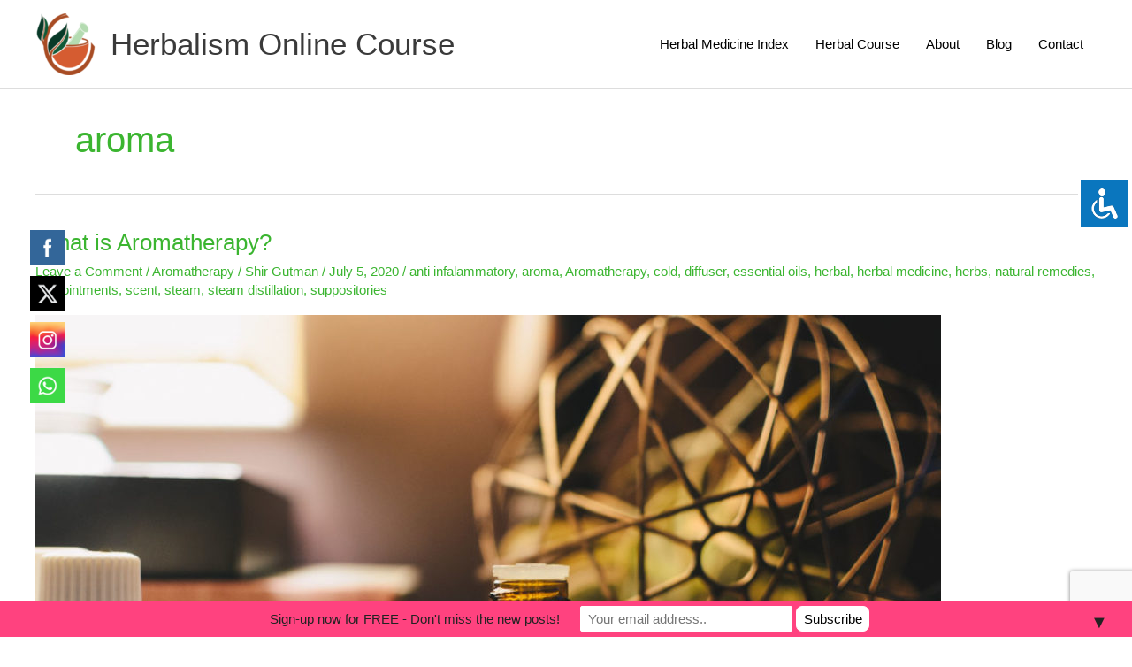

--- FILE ---
content_type: text/html; charset=utf-8
request_url: https://www.google.com/recaptcha/api2/anchor?ar=1&k=6Lf7Hq8ZAAAAAETSLjBdyI0fYFHVACGULP-lLURM&co=aHR0cHM6Ly9oZXJiYWxpc21jb3Vyc2UuY29tOjQ0Mw..&hl=en&v=N67nZn4AqZkNcbeMu4prBgzg&size=invisible&anchor-ms=20000&execute-ms=30000&cb=i26k6ju9rlf6
body_size: 48735
content:
<!DOCTYPE HTML><html dir="ltr" lang="en"><head><meta http-equiv="Content-Type" content="text/html; charset=UTF-8">
<meta http-equiv="X-UA-Compatible" content="IE=edge">
<title>reCAPTCHA</title>
<style type="text/css">
/* cyrillic-ext */
@font-face {
  font-family: 'Roboto';
  font-style: normal;
  font-weight: 400;
  font-stretch: 100%;
  src: url(//fonts.gstatic.com/s/roboto/v48/KFO7CnqEu92Fr1ME7kSn66aGLdTylUAMa3GUBHMdazTgWw.woff2) format('woff2');
  unicode-range: U+0460-052F, U+1C80-1C8A, U+20B4, U+2DE0-2DFF, U+A640-A69F, U+FE2E-FE2F;
}
/* cyrillic */
@font-face {
  font-family: 'Roboto';
  font-style: normal;
  font-weight: 400;
  font-stretch: 100%;
  src: url(//fonts.gstatic.com/s/roboto/v48/KFO7CnqEu92Fr1ME7kSn66aGLdTylUAMa3iUBHMdazTgWw.woff2) format('woff2');
  unicode-range: U+0301, U+0400-045F, U+0490-0491, U+04B0-04B1, U+2116;
}
/* greek-ext */
@font-face {
  font-family: 'Roboto';
  font-style: normal;
  font-weight: 400;
  font-stretch: 100%;
  src: url(//fonts.gstatic.com/s/roboto/v48/KFO7CnqEu92Fr1ME7kSn66aGLdTylUAMa3CUBHMdazTgWw.woff2) format('woff2');
  unicode-range: U+1F00-1FFF;
}
/* greek */
@font-face {
  font-family: 'Roboto';
  font-style: normal;
  font-weight: 400;
  font-stretch: 100%;
  src: url(//fonts.gstatic.com/s/roboto/v48/KFO7CnqEu92Fr1ME7kSn66aGLdTylUAMa3-UBHMdazTgWw.woff2) format('woff2');
  unicode-range: U+0370-0377, U+037A-037F, U+0384-038A, U+038C, U+038E-03A1, U+03A3-03FF;
}
/* math */
@font-face {
  font-family: 'Roboto';
  font-style: normal;
  font-weight: 400;
  font-stretch: 100%;
  src: url(//fonts.gstatic.com/s/roboto/v48/KFO7CnqEu92Fr1ME7kSn66aGLdTylUAMawCUBHMdazTgWw.woff2) format('woff2');
  unicode-range: U+0302-0303, U+0305, U+0307-0308, U+0310, U+0312, U+0315, U+031A, U+0326-0327, U+032C, U+032F-0330, U+0332-0333, U+0338, U+033A, U+0346, U+034D, U+0391-03A1, U+03A3-03A9, U+03B1-03C9, U+03D1, U+03D5-03D6, U+03F0-03F1, U+03F4-03F5, U+2016-2017, U+2034-2038, U+203C, U+2040, U+2043, U+2047, U+2050, U+2057, U+205F, U+2070-2071, U+2074-208E, U+2090-209C, U+20D0-20DC, U+20E1, U+20E5-20EF, U+2100-2112, U+2114-2115, U+2117-2121, U+2123-214F, U+2190, U+2192, U+2194-21AE, U+21B0-21E5, U+21F1-21F2, U+21F4-2211, U+2213-2214, U+2216-22FF, U+2308-230B, U+2310, U+2319, U+231C-2321, U+2336-237A, U+237C, U+2395, U+239B-23B7, U+23D0, U+23DC-23E1, U+2474-2475, U+25AF, U+25B3, U+25B7, U+25BD, U+25C1, U+25CA, U+25CC, U+25FB, U+266D-266F, U+27C0-27FF, U+2900-2AFF, U+2B0E-2B11, U+2B30-2B4C, U+2BFE, U+3030, U+FF5B, U+FF5D, U+1D400-1D7FF, U+1EE00-1EEFF;
}
/* symbols */
@font-face {
  font-family: 'Roboto';
  font-style: normal;
  font-weight: 400;
  font-stretch: 100%;
  src: url(//fonts.gstatic.com/s/roboto/v48/KFO7CnqEu92Fr1ME7kSn66aGLdTylUAMaxKUBHMdazTgWw.woff2) format('woff2');
  unicode-range: U+0001-000C, U+000E-001F, U+007F-009F, U+20DD-20E0, U+20E2-20E4, U+2150-218F, U+2190, U+2192, U+2194-2199, U+21AF, U+21E6-21F0, U+21F3, U+2218-2219, U+2299, U+22C4-22C6, U+2300-243F, U+2440-244A, U+2460-24FF, U+25A0-27BF, U+2800-28FF, U+2921-2922, U+2981, U+29BF, U+29EB, U+2B00-2BFF, U+4DC0-4DFF, U+FFF9-FFFB, U+10140-1018E, U+10190-1019C, U+101A0, U+101D0-101FD, U+102E0-102FB, U+10E60-10E7E, U+1D2C0-1D2D3, U+1D2E0-1D37F, U+1F000-1F0FF, U+1F100-1F1AD, U+1F1E6-1F1FF, U+1F30D-1F30F, U+1F315, U+1F31C, U+1F31E, U+1F320-1F32C, U+1F336, U+1F378, U+1F37D, U+1F382, U+1F393-1F39F, U+1F3A7-1F3A8, U+1F3AC-1F3AF, U+1F3C2, U+1F3C4-1F3C6, U+1F3CA-1F3CE, U+1F3D4-1F3E0, U+1F3ED, U+1F3F1-1F3F3, U+1F3F5-1F3F7, U+1F408, U+1F415, U+1F41F, U+1F426, U+1F43F, U+1F441-1F442, U+1F444, U+1F446-1F449, U+1F44C-1F44E, U+1F453, U+1F46A, U+1F47D, U+1F4A3, U+1F4B0, U+1F4B3, U+1F4B9, U+1F4BB, U+1F4BF, U+1F4C8-1F4CB, U+1F4D6, U+1F4DA, U+1F4DF, U+1F4E3-1F4E6, U+1F4EA-1F4ED, U+1F4F7, U+1F4F9-1F4FB, U+1F4FD-1F4FE, U+1F503, U+1F507-1F50B, U+1F50D, U+1F512-1F513, U+1F53E-1F54A, U+1F54F-1F5FA, U+1F610, U+1F650-1F67F, U+1F687, U+1F68D, U+1F691, U+1F694, U+1F698, U+1F6AD, U+1F6B2, U+1F6B9-1F6BA, U+1F6BC, U+1F6C6-1F6CF, U+1F6D3-1F6D7, U+1F6E0-1F6EA, U+1F6F0-1F6F3, U+1F6F7-1F6FC, U+1F700-1F7FF, U+1F800-1F80B, U+1F810-1F847, U+1F850-1F859, U+1F860-1F887, U+1F890-1F8AD, U+1F8B0-1F8BB, U+1F8C0-1F8C1, U+1F900-1F90B, U+1F93B, U+1F946, U+1F984, U+1F996, U+1F9E9, U+1FA00-1FA6F, U+1FA70-1FA7C, U+1FA80-1FA89, U+1FA8F-1FAC6, U+1FACE-1FADC, U+1FADF-1FAE9, U+1FAF0-1FAF8, U+1FB00-1FBFF;
}
/* vietnamese */
@font-face {
  font-family: 'Roboto';
  font-style: normal;
  font-weight: 400;
  font-stretch: 100%;
  src: url(//fonts.gstatic.com/s/roboto/v48/KFO7CnqEu92Fr1ME7kSn66aGLdTylUAMa3OUBHMdazTgWw.woff2) format('woff2');
  unicode-range: U+0102-0103, U+0110-0111, U+0128-0129, U+0168-0169, U+01A0-01A1, U+01AF-01B0, U+0300-0301, U+0303-0304, U+0308-0309, U+0323, U+0329, U+1EA0-1EF9, U+20AB;
}
/* latin-ext */
@font-face {
  font-family: 'Roboto';
  font-style: normal;
  font-weight: 400;
  font-stretch: 100%;
  src: url(//fonts.gstatic.com/s/roboto/v48/KFO7CnqEu92Fr1ME7kSn66aGLdTylUAMa3KUBHMdazTgWw.woff2) format('woff2');
  unicode-range: U+0100-02BA, U+02BD-02C5, U+02C7-02CC, U+02CE-02D7, U+02DD-02FF, U+0304, U+0308, U+0329, U+1D00-1DBF, U+1E00-1E9F, U+1EF2-1EFF, U+2020, U+20A0-20AB, U+20AD-20C0, U+2113, U+2C60-2C7F, U+A720-A7FF;
}
/* latin */
@font-face {
  font-family: 'Roboto';
  font-style: normal;
  font-weight: 400;
  font-stretch: 100%;
  src: url(//fonts.gstatic.com/s/roboto/v48/KFO7CnqEu92Fr1ME7kSn66aGLdTylUAMa3yUBHMdazQ.woff2) format('woff2');
  unicode-range: U+0000-00FF, U+0131, U+0152-0153, U+02BB-02BC, U+02C6, U+02DA, U+02DC, U+0304, U+0308, U+0329, U+2000-206F, U+20AC, U+2122, U+2191, U+2193, U+2212, U+2215, U+FEFF, U+FFFD;
}
/* cyrillic-ext */
@font-face {
  font-family: 'Roboto';
  font-style: normal;
  font-weight: 500;
  font-stretch: 100%;
  src: url(//fonts.gstatic.com/s/roboto/v48/KFO7CnqEu92Fr1ME7kSn66aGLdTylUAMa3GUBHMdazTgWw.woff2) format('woff2');
  unicode-range: U+0460-052F, U+1C80-1C8A, U+20B4, U+2DE0-2DFF, U+A640-A69F, U+FE2E-FE2F;
}
/* cyrillic */
@font-face {
  font-family: 'Roboto';
  font-style: normal;
  font-weight: 500;
  font-stretch: 100%;
  src: url(//fonts.gstatic.com/s/roboto/v48/KFO7CnqEu92Fr1ME7kSn66aGLdTylUAMa3iUBHMdazTgWw.woff2) format('woff2');
  unicode-range: U+0301, U+0400-045F, U+0490-0491, U+04B0-04B1, U+2116;
}
/* greek-ext */
@font-face {
  font-family: 'Roboto';
  font-style: normal;
  font-weight: 500;
  font-stretch: 100%;
  src: url(//fonts.gstatic.com/s/roboto/v48/KFO7CnqEu92Fr1ME7kSn66aGLdTylUAMa3CUBHMdazTgWw.woff2) format('woff2');
  unicode-range: U+1F00-1FFF;
}
/* greek */
@font-face {
  font-family: 'Roboto';
  font-style: normal;
  font-weight: 500;
  font-stretch: 100%;
  src: url(//fonts.gstatic.com/s/roboto/v48/KFO7CnqEu92Fr1ME7kSn66aGLdTylUAMa3-UBHMdazTgWw.woff2) format('woff2');
  unicode-range: U+0370-0377, U+037A-037F, U+0384-038A, U+038C, U+038E-03A1, U+03A3-03FF;
}
/* math */
@font-face {
  font-family: 'Roboto';
  font-style: normal;
  font-weight: 500;
  font-stretch: 100%;
  src: url(//fonts.gstatic.com/s/roboto/v48/KFO7CnqEu92Fr1ME7kSn66aGLdTylUAMawCUBHMdazTgWw.woff2) format('woff2');
  unicode-range: U+0302-0303, U+0305, U+0307-0308, U+0310, U+0312, U+0315, U+031A, U+0326-0327, U+032C, U+032F-0330, U+0332-0333, U+0338, U+033A, U+0346, U+034D, U+0391-03A1, U+03A3-03A9, U+03B1-03C9, U+03D1, U+03D5-03D6, U+03F0-03F1, U+03F4-03F5, U+2016-2017, U+2034-2038, U+203C, U+2040, U+2043, U+2047, U+2050, U+2057, U+205F, U+2070-2071, U+2074-208E, U+2090-209C, U+20D0-20DC, U+20E1, U+20E5-20EF, U+2100-2112, U+2114-2115, U+2117-2121, U+2123-214F, U+2190, U+2192, U+2194-21AE, U+21B0-21E5, U+21F1-21F2, U+21F4-2211, U+2213-2214, U+2216-22FF, U+2308-230B, U+2310, U+2319, U+231C-2321, U+2336-237A, U+237C, U+2395, U+239B-23B7, U+23D0, U+23DC-23E1, U+2474-2475, U+25AF, U+25B3, U+25B7, U+25BD, U+25C1, U+25CA, U+25CC, U+25FB, U+266D-266F, U+27C0-27FF, U+2900-2AFF, U+2B0E-2B11, U+2B30-2B4C, U+2BFE, U+3030, U+FF5B, U+FF5D, U+1D400-1D7FF, U+1EE00-1EEFF;
}
/* symbols */
@font-face {
  font-family: 'Roboto';
  font-style: normal;
  font-weight: 500;
  font-stretch: 100%;
  src: url(//fonts.gstatic.com/s/roboto/v48/KFO7CnqEu92Fr1ME7kSn66aGLdTylUAMaxKUBHMdazTgWw.woff2) format('woff2');
  unicode-range: U+0001-000C, U+000E-001F, U+007F-009F, U+20DD-20E0, U+20E2-20E4, U+2150-218F, U+2190, U+2192, U+2194-2199, U+21AF, U+21E6-21F0, U+21F3, U+2218-2219, U+2299, U+22C4-22C6, U+2300-243F, U+2440-244A, U+2460-24FF, U+25A0-27BF, U+2800-28FF, U+2921-2922, U+2981, U+29BF, U+29EB, U+2B00-2BFF, U+4DC0-4DFF, U+FFF9-FFFB, U+10140-1018E, U+10190-1019C, U+101A0, U+101D0-101FD, U+102E0-102FB, U+10E60-10E7E, U+1D2C0-1D2D3, U+1D2E0-1D37F, U+1F000-1F0FF, U+1F100-1F1AD, U+1F1E6-1F1FF, U+1F30D-1F30F, U+1F315, U+1F31C, U+1F31E, U+1F320-1F32C, U+1F336, U+1F378, U+1F37D, U+1F382, U+1F393-1F39F, U+1F3A7-1F3A8, U+1F3AC-1F3AF, U+1F3C2, U+1F3C4-1F3C6, U+1F3CA-1F3CE, U+1F3D4-1F3E0, U+1F3ED, U+1F3F1-1F3F3, U+1F3F5-1F3F7, U+1F408, U+1F415, U+1F41F, U+1F426, U+1F43F, U+1F441-1F442, U+1F444, U+1F446-1F449, U+1F44C-1F44E, U+1F453, U+1F46A, U+1F47D, U+1F4A3, U+1F4B0, U+1F4B3, U+1F4B9, U+1F4BB, U+1F4BF, U+1F4C8-1F4CB, U+1F4D6, U+1F4DA, U+1F4DF, U+1F4E3-1F4E6, U+1F4EA-1F4ED, U+1F4F7, U+1F4F9-1F4FB, U+1F4FD-1F4FE, U+1F503, U+1F507-1F50B, U+1F50D, U+1F512-1F513, U+1F53E-1F54A, U+1F54F-1F5FA, U+1F610, U+1F650-1F67F, U+1F687, U+1F68D, U+1F691, U+1F694, U+1F698, U+1F6AD, U+1F6B2, U+1F6B9-1F6BA, U+1F6BC, U+1F6C6-1F6CF, U+1F6D3-1F6D7, U+1F6E0-1F6EA, U+1F6F0-1F6F3, U+1F6F7-1F6FC, U+1F700-1F7FF, U+1F800-1F80B, U+1F810-1F847, U+1F850-1F859, U+1F860-1F887, U+1F890-1F8AD, U+1F8B0-1F8BB, U+1F8C0-1F8C1, U+1F900-1F90B, U+1F93B, U+1F946, U+1F984, U+1F996, U+1F9E9, U+1FA00-1FA6F, U+1FA70-1FA7C, U+1FA80-1FA89, U+1FA8F-1FAC6, U+1FACE-1FADC, U+1FADF-1FAE9, U+1FAF0-1FAF8, U+1FB00-1FBFF;
}
/* vietnamese */
@font-face {
  font-family: 'Roboto';
  font-style: normal;
  font-weight: 500;
  font-stretch: 100%;
  src: url(//fonts.gstatic.com/s/roboto/v48/KFO7CnqEu92Fr1ME7kSn66aGLdTylUAMa3OUBHMdazTgWw.woff2) format('woff2');
  unicode-range: U+0102-0103, U+0110-0111, U+0128-0129, U+0168-0169, U+01A0-01A1, U+01AF-01B0, U+0300-0301, U+0303-0304, U+0308-0309, U+0323, U+0329, U+1EA0-1EF9, U+20AB;
}
/* latin-ext */
@font-face {
  font-family: 'Roboto';
  font-style: normal;
  font-weight: 500;
  font-stretch: 100%;
  src: url(//fonts.gstatic.com/s/roboto/v48/KFO7CnqEu92Fr1ME7kSn66aGLdTylUAMa3KUBHMdazTgWw.woff2) format('woff2');
  unicode-range: U+0100-02BA, U+02BD-02C5, U+02C7-02CC, U+02CE-02D7, U+02DD-02FF, U+0304, U+0308, U+0329, U+1D00-1DBF, U+1E00-1E9F, U+1EF2-1EFF, U+2020, U+20A0-20AB, U+20AD-20C0, U+2113, U+2C60-2C7F, U+A720-A7FF;
}
/* latin */
@font-face {
  font-family: 'Roboto';
  font-style: normal;
  font-weight: 500;
  font-stretch: 100%;
  src: url(//fonts.gstatic.com/s/roboto/v48/KFO7CnqEu92Fr1ME7kSn66aGLdTylUAMa3yUBHMdazQ.woff2) format('woff2');
  unicode-range: U+0000-00FF, U+0131, U+0152-0153, U+02BB-02BC, U+02C6, U+02DA, U+02DC, U+0304, U+0308, U+0329, U+2000-206F, U+20AC, U+2122, U+2191, U+2193, U+2212, U+2215, U+FEFF, U+FFFD;
}
/* cyrillic-ext */
@font-face {
  font-family: 'Roboto';
  font-style: normal;
  font-weight: 900;
  font-stretch: 100%;
  src: url(//fonts.gstatic.com/s/roboto/v48/KFO7CnqEu92Fr1ME7kSn66aGLdTylUAMa3GUBHMdazTgWw.woff2) format('woff2');
  unicode-range: U+0460-052F, U+1C80-1C8A, U+20B4, U+2DE0-2DFF, U+A640-A69F, U+FE2E-FE2F;
}
/* cyrillic */
@font-face {
  font-family: 'Roboto';
  font-style: normal;
  font-weight: 900;
  font-stretch: 100%;
  src: url(//fonts.gstatic.com/s/roboto/v48/KFO7CnqEu92Fr1ME7kSn66aGLdTylUAMa3iUBHMdazTgWw.woff2) format('woff2');
  unicode-range: U+0301, U+0400-045F, U+0490-0491, U+04B0-04B1, U+2116;
}
/* greek-ext */
@font-face {
  font-family: 'Roboto';
  font-style: normal;
  font-weight: 900;
  font-stretch: 100%;
  src: url(//fonts.gstatic.com/s/roboto/v48/KFO7CnqEu92Fr1ME7kSn66aGLdTylUAMa3CUBHMdazTgWw.woff2) format('woff2');
  unicode-range: U+1F00-1FFF;
}
/* greek */
@font-face {
  font-family: 'Roboto';
  font-style: normal;
  font-weight: 900;
  font-stretch: 100%;
  src: url(//fonts.gstatic.com/s/roboto/v48/KFO7CnqEu92Fr1ME7kSn66aGLdTylUAMa3-UBHMdazTgWw.woff2) format('woff2');
  unicode-range: U+0370-0377, U+037A-037F, U+0384-038A, U+038C, U+038E-03A1, U+03A3-03FF;
}
/* math */
@font-face {
  font-family: 'Roboto';
  font-style: normal;
  font-weight: 900;
  font-stretch: 100%;
  src: url(//fonts.gstatic.com/s/roboto/v48/KFO7CnqEu92Fr1ME7kSn66aGLdTylUAMawCUBHMdazTgWw.woff2) format('woff2');
  unicode-range: U+0302-0303, U+0305, U+0307-0308, U+0310, U+0312, U+0315, U+031A, U+0326-0327, U+032C, U+032F-0330, U+0332-0333, U+0338, U+033A, U+0346, U+034D, U+0391-03A1, U+03A3-03A9, U+03B1-03C9, U+03D1, U+03D5-03D6, U+03F0-03F1, U+03F4-03F5, U+2016-2017, U+2034-2038, U+203C, U+2040, U+2043, U+2047, U+2050, U+2057, U+205F, U+2070-2071, U+2074-208E, U+2090-209C, U+20D0-20DC, U+20E1, U+20E5-20EF, U+2100-2112, U+2114-2115, U+2117-2121, U+2123-214F, U+2190, U+2192, U+2194-21AE, U+21B0-21E5, U+21F1-21F2, U+21F4-2211, U+2213-2214, U+2216-22FF, U+2308-230B, U+2310, U+2319, U+231C-2321, U+2336-237A, U+237C, U+2395, U+239B-23B7, U+23D0, U+23DC-23E1, U+2474-2475, U+25AF, U+25B3, U+25B7, U+25BD, U+25C1, U+25CA, U+25CC, U+25FB, U+266D-266F, U+27C0-27FF, U+2900-2AFF, U+2B0E-2B11, U+2B30-2B4C, U+2BFE, U+3030, U+FF5B, U+FF5D, U+1D400-1D7FF, U+1EE00-1EEFF;
}
/* symbols */
@font-face {
  font-family: 'Roboto';
  font-style: normal;
  font-weight: 900;
  font-stretch: 100%;
  src: url(//fonts.gstatic.com/s/roboto/v48/KFO7CnqEu92Fr1ME7kSn66aGLdTylUAMaxKUBHMdazTgWw.woff2) format('woff2');
  unicode-range: U+0001-000C, U+000E-001F, U+007F-009F, U+20DD-20E0, U+20E2-20E4, U+2150-218F, U+2190, U+2192, U+2194-2199, U+21AF, U+21E6-21F0, U+21F3, U+2218-2219, U+2299, U+22C4-22C6, U+2300-243F, U+2440-244A, U+2460-24FF, U+25A0-27BF, U+2800-28FF, U+2921-2922, U+2981, U+29BF, U+29EB, U+2B00-2BFF, U+4DC0-4DFF, U+FFF9-FFFB, U+10140-1018E, U+10190-1019C, U+101A0, U+101D0-101FD, U+102E0-102FB, U+10E60-10E7E, U+1D2C0-1D2D3, U+1D2E0-1D37F, U+1F000-1F0FF, U+1F100-1F1AD, U+1F1E6-1F1FF, U+1F30D-1F30F, U+1F315, U+1F31C, U+1F31E, U+1F320-1F32C, U+1F336, U+1F378, U+1F37D, U+1F382, U+1F393-1F39F, U+1F3A7-1F3A8, U+1F3AC-1F3AF, U+1F3C2, U+1F3C4-1F3C6, U+1F3CA-1F3CE, U+1F3D4-1F3E0, U+1F3ED, U+1F3F1-1F3F3, U+1F3F5-1F3F7, U+1F408, U+1F415, U+1F41F, U+1F426, U+1F43F, U+1F441-1F442, U+1F444, U+1F446-1F449, U+1F44C-1F44E, U+1F453, U+1F46A, U+1F47D, U+1F4A3, U+1F4B0, U+1F4B3, U+1F4B9, U+1F4BB, U+1F4BF, U+1F4C8-1F4CB, U+1F4D6, U+1F4DA, U+1F4DF, U+1F4E3-1F4E6, U+1F4EA-1F4ED, U+1F4F7, U+1F4F9-1F4FB, U+1F4FD-1F4FE, U+1F503, U+1F507-1F50B, U+1F50D, U+1F512-1F513, U+1F53E-1F54A, U+1F54F-1F5FA, U+1F610, U+1F650-1F67F, U+1F687, U+1F68D, U+1F691, U+1F694, U+1F698, U+1F6AD, U+1F6B2, U+1F6B9-1F6BA, U+1F6BC, U+1F6C6-1F6CF, U+1F6D3-1F6D7, U+1F6E0-1F6EA, U+1F6F0-1F6F3, U+1F6F7-1F6FC, U+1F700-1F7FF, U+1F800-1F80B, U+1F810-1F847, U+1F850-1F859, U+1F860-1F887, U+1F890-1F8AD, U+1F8B0-1F8BB, U+1F8C0-1F8C1, U+1F900-1F90B, U+1F93B, U+1F946, U+1F984, U+1F996, U+1F9E9, U+1FA00-1FA6F, U+1FA70-1FA7C, U+1FA80-1FA89, U+1FA8F-1FAC6, U+1FACE-1FADC, U+1FADF-1FAE9, U+1FAF0-1FAF8, U+1FB00-1FBFF;
}
/* vietnamese */
@font-face {
  font-family: 'Roboto';
  font-style: normal;
  font-weight: 900;
  font-stretch: 100%;
  src: url(//fonts.gstatic.com/s/roboto/v48/KFO7CnqEu92Fr1ME7kSn66aGLdTylUAMa3OUBHMdazTgWw.woff2) format('woff2');
  unicode-range: U+0102-0103, U+0110-0111, U+0128-0129, U+0168-0169, U+01A0-01A1, U+01AF-01B0, U+0300-0301, U+0303-0304, U+0308-0309, U+0323, U+0329, U+1EA0-1EF9, U+20AB;
}
/* latin-ext */
@font-face {
  font-family: 'Roboto';
  font-style: normal;
  font-weight: 900;
  font-stretch: 100%;
  src: url(//fonts.gstatic.com/s/roboto/v48/KFO7CnqEu92Fr1ME7kSn66aGLdTylUAMa3KUBHMdazTgWw.woff2) format('woff2');
  unicode-range: U+0100-02BA, U+02BD-02C5, U+02C7-02CC, U+02CE-02D7, U+02DD-02FF, U+0304, U+0308, U+0329, U+1D00-1DBF, U+1E00-1E9F, U+1EF2-1EFF, U+2020, U+20A0-20AB, U+20AD-20C0, U+2113, U+2C60-2C7F, U+A720-A7FF;
}
/* latin */
@font-face {
  font-family: 'Roboto';
  font-style: normal;
  font-weight: 900;
  font-stretch: 100%;
  src: url(//fonts.gstatic.com/s/roboto/v48/KFO7CnqEu92Fr1ME7kSn66aGLdTylUAMa3yUBHMdazQ.woff2) format('woff2');
  unicode-range: U+0000-00FF, U+0131, U+0152-0153, U+02BB-02BC, U+02C6, U+02DA, U+02DC, U+0304, U+0308, U+0329, U+2000-206F, U+20AC, U+2122, U+2191, U+2193, U+2212, U+2215, U+FEFF, U+FFFD;
}

</style>
<link rel="stylesheet" type="text/css" href="https://www.gstatic.com/recaptcha/releases/N67nZn4AqZkNcbeMu4prBgzg/styles__ltr.css">
<script nonce="TBEjPEgExjfX_TNEpSxnGg" type="text/javascript">window['__recaptcha_api'] = 'https://www.google.com/recaptcha/api2/';</script>
<script type="text/javascript" src="https://www.gstatic.com/recaptcha/releases/N67nZn4AqZkNcbeMu4prBgzg/recaptcha__en.js" nonce="TBEjPEgExjfX_TNEpSxnGg">
      
    </script></head>
<body><div id="rc-anchor-alert" class="rc-anchor-alert"></div>
<input type="hidden" id="recaptcha-token" value="[base64]">
<script type="text/javascript" nonce="TBEjPEgExjfX_TNEpSxnGg">
      recaptcha.anchor.Main.init("[\x22ainput\x22,[\x22bgdata\x22,\x22\x22,\[base64]/[base64]/[base64]/[base64]/[base64]/[base64]/KGcoTywyNTMsTy5PKSxVRyhPLEMpKTpnKE8sMjUzLEMpLE8pKSxsKSksTykpfSxieT1mdW5jdGlvbihDLE8sdSxsKXtmb3IobD0odT1SKEMpLDApO08+MDtPLS0pbD1sPDw4fFooQyk7ZyhDLHUsbCl9LFVHPWZ1bmN0aW9uKEMsTyl7Qy5pLmxlbmd0aD4xMDQ/[base64]/[base64]/[base64]/[base64]/[base64]/[base64]/[base64]\\u003d\x22,\[base64]\x22,\[base64]/DlMK7FnAPw5nCtMOUw5kPZA9df3/ClTJfw67CnMKPY3zClnV7PQrDtWjDkMKdMT9iKVjDpXpsw7wPwrzCmsONwrPDqWTDrcKjJMOnw7TCqho/wr/[base64]/DqlE4w4p+bUxTw5nCvi7DuMK+Ny5dEGLDkWPCvcK6KlrCo8OVw4RGCwwfwrwXVcK2HMKcwo1Iw6YdSsO0YcKJwr1Awr3CrXPCmsKuwoQqUMK/w4pqfmHChlheNsOKVsOEBsOgdcKvZ2DDrzjDn2vDmH3DohfDjsO1w7howr5IwobCv8Ktw7nChH5Ow5QePcK9wpzDmsK6wrPCmxw2UsKeVsK/w7EqLSPDu8OYwoY2BcKMXMOKDlXDhMKUw6x4GHJbXz3CpSPDuMKkMzbDpFZ8w4zClDbDnAHDl8K5KXbDuG7ClsO+V0U+wok5w5E/XMOVbHtuw7/Ct0fCpMKaOXXCtErCtg9ywqnDgXDCicOjwovCqyhfRMKxfcK3w79MSsKsw7MUU8KPwo/ChTlhYCk9GEHDiDh7woQmd0IeTDMkw50IwqXDtxFgHcOeZDvDnz3CnGHDk8KSYcKdw7RBVR4+wqQbaEMlRsOEb3MlwqLDkTBtwoJtV8KHABcwAcOHw5HDksOOwp/DkMONZsObwpAYTcKjw6vDpsOjwqnDpVkBYhrDsEkQwp/CjW3DpDA3wpYTGsO/wrHDn8OAw5fChcOrMWLDji0Fw7rDvcODAcO1w7k3w7TDn03DsjHDnVPCsXVbXsOqSBvDiQ1Fw4rDjnUswq5sw7UwL0vDpMOcEsKTYMK7SMOZX8KzcsOSVj5MKMKnb8OwQWJ0w6jCiinCsmnCiB/Cm1DDkW92w6YkGsOSUHEvwrXDvSZOIFrColMIwrbDmlXDjMKrw67Cm2wTw4XCmhALwo3ChMOEwpzDpsKXJHXCkMKkHCILwo06wrFJwpTDm1zCvC7DrWFEfsKlw4gDVMKNwrYga0jDmMOCCi5mJMKkw4LDug3CuSkPBEhfw5TCuMOeW8Oew4xIw5UBwrMtw4JPT8KKw6/Ds8OdAgnDkMOKwq/[base64]/ClMKWBgDCrCDCqldgDsO1w77Cq2TDs3s+HErDsnjDlMK4wpYnKGMkScOJeMKnwoHCiMO5YwfDoRvCiMOyD8O1wrjDqcKyY0TDmU7DsVBvwr7Cq8OzMsOcVhxdUE3ClcKbPMOyBcK8NHfCqcKnCMKdbQnDmxnDscOvMsK2woN0wo3CmMOAwrXCtw4/MVvDmEUQwrHClMKOYcKjwrrDrA/Ct8KDwrrDgsKREXLCucO+FG8Fw7scKkXClcOnw43DsMOTHH1kw6gOworDsEcNwp4pXkzDlhJNw57Ch1fDvjLCqMKwRGfCqMKDwp/DkMKcw4lyQDYpw6ALDsO4W8OaBEvCucK8wqnCjcOFPsOEwqMaA8Obw5zCosK0w7IzMsKEQsOHSBvCvcO5wqwuwpB9wqDDuELCssOsw6LCuATDkcKXwoHDtsK9YsO7C3YVw6rCjz5ifsKSwr/DrcKAw7bCgsKZV8Kjw7XDmsKhLcObwo3CssK/wp/DnC0nCUZ2w4PDuEPDj1g+wrhcBTxEw7QnRsOBw68pwqnDr8OBLsO9FCVAIXLDuMOyMw0GZMKEwqVtLcOQwpnCim9/asK0IcOyw7jDiUbCvMOrw4l6KsOFw57DoilywpbChsOnwrcuMTZWb8OHYA7Cj09/wrY9w7fCvyDCmV3DucKEw4oTwpHDsGjCrsKxwoHCmDzDq8OPaMOSw6k3QzbChcK4ViIGwo59w6nCrMO0w6/Dt8OQTcK5woNxXj/[base64]/DncOuw6hEwqcGB8OuLsKwPR3Cj35CPcKtw7rDoitQaMOrAsOOw6YdUsONwpUsIFwkwpkaBG7Cn8OKw7pqQTDDtFpiBEnDgh4LKMOcwqXCgiAQw63Do8Klw6clM8KIw4/DjcOiOcOjw5HDpRfDqUg9TMKawp0xw6Z2EMKXwr06TsKtw6fCu1laPDbDghs5Yl9Nw47CrVXChcK1w63Dm3p/LMKpWyzCtknDigLDhy/DsDfDosKGw47DsidVwrVEDsOswrnChG7Cr8O9XsOpw4rDgg4WQ2fDi8OQwpXDnEwLN1bDsMKOYMK4w5ZFwoTCoMKDdkrClU7CoxrCgsK+woDCpn4yV8KXOcK1IMOGwr56wrrCrSjDj8Odw5QcPcKnQ8KDTcKdAcK6w4JCwrxEw7stCsK/wpXDi8KAw7RDwqvDpsOgw55fwosFwronw4rCmUJJw4EFw7vDr8KMwpDChzHCsU7DuAbChBnDvMOhwq/DrcKhwrNrCCgVI0JXQnLCnBzDiMOcw5bDn8KibMKGw7VsFzvCvUswbD7DhFdTW8O7McK2Kg7ClT7Dm1LChFLDqwfCpsOdJ05qwrfDhMKrIX3CgcOdccKXwrkhwrvCkcOuwqLCtMO4w6nDhMOUPcKwXlrDisK5RisIw7/DvnvCuMKzBcOlwplbwozDtsO7w7QswrzCrVgWOsOcw5MrF0MdQHodZCwvR8O4w6VzTSvDm0TCmwU2NHXCusObw5Z5Z3tvwpEpRkNnAVd/w4RSw5AVwrAowpDClybDsmvCmxDCpz3DlR1mL25GfSXDpUhwJ8KrwojDkU/DmMKHcMObZMOsw7jDj8OfLsK0w6s7w4HDsAzDpMKeR2NRVzs7w6VpGDJNw5EawrU6G8KBG8KcwooQSRHCrQjDggLCsMOnw68JYjsBw5XDm8KUNMOhecOKwqbCtMKgYmt4KXHCv1vCr8KvX8KdYsO0DRfCjsKtGsKoZcK9FcK4w7vDkQ/[base64]/w7LCl2LCuUUzw4bCosK2acOXw6EzXMKueSQqwqpzwpodT8KjG8O2VMKcXSpSwoTCpcKpEnIUSn9/MksFY0jDoF0OUcOEFsOIw7/DuMKZYwRPecOjGToNdcKWw4fDmSdSw5NQeg/Ctxd+b1rDpMOsw4TDhMKLAA/CmGRSFSDCqEDDhsKIMljCv3MYwoLDnsOnw4zDuWTDrG9+wpjCscKiwrJmw53CgMOuIsOdUcK9wpnCosOfEG9tBmHDnMOyPcOcw5cVLcKLexDDgsOgW8KkAQfCl2TClsO7wqPCqzXCusOzPMOSw7zDvidTOSHDqxgowovDksOdZsOEUMKIH8Kzw6jDiHvCj8O8wo/[base64]/CqDHCm3jClH7DlmbDrVZIwqfClXvDl8KCw5nChjjDtcOZMS1bwoZbw40NwrnDgsO1dyxiwp85wolpc8KTU8OsXcO1fDBlS8KVNDXDlcOMeMKqaUFMwp/DhMO5w4rDmsK5WEMiw4AeFDHDoADDlcOPDcK6woLDsBnDtcO1w6Ndw783wrgVwqFUw5bDkShXw59JcBRRwonDmcKNw7DCuMK9wrzCg8Kbw7g/[base64]/Dsn3DgcORGsO4IsOkw5TDjcKWE8Kfw4fCnMOkUMOHw6vCn8OIwpfCmsObDXF8w5TDq1nDoMKcw6UHcMKKw5ULZ8KrB8KALiDDpMKxLcO6TMOZwqg8e8KVwofDp2JXwoI3M2w0NMO4DC/CokNXH8ODbMK7w43Dpy7DgUjDlT5Dw4bCmntvw7vCmn9cADXDgsO2w5wiw7NLOATCgXYawpbCsXo0K13Dm8KCw57DgjFTQcK+w54Fw7nCqMKGwoPDkMKPPMKQwpQzCMOZAsKOTcOpHXR1wrTCl8KpacK5XBpBB8OzFC/DrMOQw505aCbDjVTCsWjCucO8w7LDmgnCpBzCssOGwr8Aw4Ncwrs3wr3Ch8Kmw63ClRtCw4hxS1/Do8KLwqxFVSMHV0NFQWPDtsKoVypaJwhKRMO9PsOVA8KZXD3CiMOpGSDDhsKVJcK3w4zDmEF3KRcbwr0rZcOgwq/[base64]/[base64]/DvH3CusOFHcOzw6Vhw7fCqMKHw7TDl2DDokDDlcOOw6rCmU/Ct0zCj8Ktw496wrk6wqZmVE4iw7fDlMOqw4s8wrTCisKVfsOzw4p/RMO7wqcBGUjDpnZ8w4gZwowJw55lwqbChsO6fUjDtG/CuwrDrzXCmMOZwpTCsMKPXcKNfcKdf1B9wpt0w4DCqD7DvsKDCcKnw79yw7TCmxp3FmfCl27CvzVkw7TDgSgiChjDpMK4ehNSwoZ5YsKdPFfDrjtoC8Oyw413w6rDi8KEZD/Dm8K3wp5dVcOAdHrDuwUAwrAGw59TIW8Aw7DDsMOsw40yIDt9DB3CmMK7DcKTbsO/w45FOTsNwqJEw7TCtmcVw7LDscKeE8OJS8KqLMKDTnzCiHBKc3zDv8KMwp1BBcOrw77DpsOidnvCnDXDq8OpBMK4wpIlw4fCqMORwqPDg8KLXMKAw7XCoTMCUMOfwofCrMOWLQ/DjUgpLcKaJ21Pw6vDqMOLUFDDuikFd8OJw7tDX39xWTfDk8K4w7ZtQcO7H1jCsj/DosKUw4JDwocpwpvDr3HDkk42w6XChcKzwqB6H8KCT8OLMibCt8KoMWcQwrVmZlQbYmnCgsO/woV8aHR0K8KtwqfCpEDDmsKcw4Few5ZgwoDCm8KCDG0rW8KpADjCohfDusOww6tgGFTCnsK6T0vDiMKuw4QRw4d/wqtHB1XDksKJLMK1e8KQe3x7wqXDs3BbBRbCuwlzAMKYISxFwrTCqsKNP2jDqMKfJMK2w5zChcObLcODwrBlwq7Dg8K8K8OKwo7Ck8KWHMK0IEbDjxvCsjwFfsK9w5HDoMOKw613w7o4F8KNw7BJZS/[base64]/EMOwwpvCnGQ5Y8K5w73Ci8OxHldyw7fDn8OrwrZEQMOgw4nCuhsbdHvDpR7DqMOHw5Yrw5fDkcKbwonDvBnDtGDCjQHDj8KDwot7w6dgcMOFwrYAbAwpVsKUOXVzC8KBwqBuw4vCjiPDkF3Dkl7DkcKNwr3CuSDDn8KowrvClkTDnMOpwo/CmTlnw5d0w6lRw7E4QEUaHMKnw40jwoPDisOlwqjDocKFSQ/CoMKySzowZMKXecOsUcKiw6l/E8KNwo0qAQXDv8KPwqLCgDB/woTDp3HDminCiw08P0JjwqrCtn3CpMKmVsOmwoglPcK5OcO1wozCtnNPcDUJPMK1w5cvwpl/w61Mw6DDn0DCiMKow6txw5vDhXxPw6QWRsKVIhjCo8Ouw7rDm1PChcKqwoTCpFxZwog3w40xwrouwrMPBMOjX1/CoR/DucOSOEXDqsK1wpnCg8KsDAhTw7rDuyFDRyfDu07Dj3A/wqdHwobDicOwLSpIwpIbecKXGg3Dj2lCdsKZw77DpgHCksKRwokrWFDCqHIzNVvCsEAYw73CmHVWw6zCjMKNbTTCmcOIw5nDtyc9K1A9w4t5OmTDm0xuwo7Di8KXwozDkSzChsOsQU/[base64]/CkHpmwrBVw4TCssO+YGl5w4nDo8O7w7g6eX3DgsKiTMOOEsO2E8KXwqtjLm0ww4lsw4/DmF3CrcKPScOXw5XDsMKdwozDoAZBN2Y1w7NwG8K/w50jJyHDsDvCrsOsw5nDpcOlw5rCn8K8BF7DocKgw6HCs1LCucOZHXzCpsKiwoXDgE/CsQABw4oVw6LDmcKVcFxtBkHCvMOkwo3Ch8KKW8OEbcOaG8Orc8OeScKcXBrChlAFO8Ksw5vDicK0wrzDhj9EP8OOw4bDs8KiGkg4wqnCm8KmYF/CpkY2UyrCpQUod8OfUDPDqy4/UXPCi8KmfjXCkG8CwqhTOMOeecKDw7HCrsOKw4VXwpfCjhjClcOlworCq1Ykw7PDr8KWwplGwrg/LsKNw5ErHMKEUzohw5TCksOBw4NQwpRKwpzCicKFcMOvDsOzRMKpHMODw7EiaRfDk2fDh8OawpAdf8OcU8KbCBTDh8KRw40qwr/Cv0fDmDnCp8OGw5pPw68YYsKIwrHDuMOiK8KNRMOMwqrDlE4Aw7NLUi9zwrQowpgJwrYzUzscwq/CrgscZcK6wqpCw6HDoRbCsBA3WHzDhhrCpcOdwqdtwqXCswzCtcObwpvCgcO1YBpBworCj8OuecO/w6vDoRDCi1/CnMKyw6/[base64]/[base64]/CrCNFRcKnw5Q6wpQhwqQFwrZwwoLCnznDqn4sOh5xcWvDkcOJecOkXHHCn8Kqw45AKywrKMOSw44EOXs2w6EWEMKBwrgzBSXCg2/Cu8K/w4VPS8KdAsOIwp/[base64]/H8ObGsKYNMOew6g7wpcEbsOaw65GRy8/H0BUYsKARR9ZF0lLw5vDl8OHw61sw4lEw6wUwo91FBJ7az/DpsOEw502Wj3DocO+WsK6w7nDmsO4W8OgexfDnFvCnjgww6vCssKIaw/CpMODZcKQwqIXw6zDqA88wrJIBlAIwrzDhl3Ct8ObP8OZw4rDgcOlw4TCqBHDpcKzUcKhwoBmw7bDr8Krw7bDh8OwS8KIAEV7H8OqCTDDm0vCosKbK8KNwqfCj8OvZiQ1wpnCicOpwqYHwqTCrDvDucKow6/[base64]/DjMKyw5XCoR5bw6JbwopWw6hFwpzCrTRMw5l0GFXDp8OFFivDsUTDvsOeH8OMw5duw5ozEcORwqvCisOmMl7CuRk1RCTDkERPwoUjw4zDvkohJljCoF99LsK4VH5Bw6ZSNhJIwrHDgMKKJ1Imwo1kwoRqw4Y3JcOnecOyw7bCp8OWwp/CgcOzwqJJwqzChi1Jwr3CtA3Ct8KUAzfCmWvDvsOlLcOtHQMyw6Yuw6JyCWzCjwRJw4Iww6xwQFsCdsKnLcOPV8KHN8O6wr9Yw7TCn8K5L3DCin5awq4EVMKRw7TDgnZdeVfDogfDqkpCw6TCqy1xX8KIB2XDnyvCgGcJXy/CusOTwoh7LMKteMK1w5ZZwoM+wqMFJUZYwp7DisKYwonCm3dEwofDl1QPNQZ/JcOOwoDDtkbCqw0ewpvDhj8TbHQmO8OnLzXCoMKjwofDkcKjTELDshxTDcKawpEKBGzDqsK9w51yfRNtQMO5w5bCgzDDhcOuw6QRaz7DhRlow7ILwopIAsK0LErCqwbDvcOKwrA/w5tMGArDlcK9RXPDs8OIw5HCkcK8RXV8K8KswpjDjEYgc0ojwq0YAmHDpH3Chgp4U8O8w54/w5LCjkjDhnzCkQDDkXXCsijDkMK8VMKLdiEQw4VbFSxrw6oVw7kpLcKONksAaFkmWwwhwojCv1LDghrCncOUw5wxwoUjwqvDtMKIw4ZpTMOjwrnDpsOsKifChyzDi8KzwqM+woAsw5QXIjzCrkh3w7QTfTvCr8OoAMOadWbCqE5vOsOYwrswbkcsOMOcw6DCtQ4dwq/DocKtw7vDg8OtHSl+TcOCwqDCoMO5Yi/Cq8OOw4LCmSjCnMOywrHDpMKbwrNJbjrCl8KwZMOVYRTCnsKBwprCqDENwpjDjgx5wo7CtRs3woTCsMKbw7J2w6BHwpPDisKCYcO6wpzDrxlWw5AxwqhBw4HDssO/w7IZw7FOVsOgJyrDn1zDucK6w4MQw44lw44ww7wqdyB7A8KkG8KHw4YMMUHDsDDDmcOXbW42CMK7J11Qw74Cw7bDvMOfw4nCi8KKCsKMdMOIYX/DhMKodcKPw7LChsOsKMO2wr7Cgl/DuW3CvRPDqig8KsKyA8Ogaj3DgMKgP1wcw6LCtD3CnmEXwqTDp8OWw6p4wrXCu8OkKsOJPMKcdMOwwoUHA3rCqV1PWADCnsOiKRQAAcOAwpxKwo9mEsKnw74Uw4NawpYQfsOga8O/w5g8ZHVTw7Y3w4LCrMOxTsKgcwXCjsKXw6p5w57CjsKKHcKPwpDDvsOMwo19w4PCt8O0R1PDkE1ww7HDgcOkJEl/LcOuPWHDicOawrhQw6PDvsOnwrAvw6fDo21iwrJowpgSw6gxShTDikXDrkPDl2HCicOcQnTCmncSbsK4WhLCgMO6w7ZKGSFjIkd7AsKXw5zCs8OTbSrDrT5MMVkNI3rDrAENAnUUazAnU8KiC0XCrcOJLcKWwrXDlsK6ImUjQDvCqsOAXcKGwq3DtU/Dkh3Du8O3wqjDjSBwLMOFwr7CkAfCgnDCqMKVwqXDhcOYTWZoIlLDqVUJXhVfMcOHwrbCsGppMU5xbw3CuMOWbMOVfsOUFsKAIsOxwpkbOhXDp8OPL3zCrsK+w6gNHcOFw6RqwpvDl2sAwpzDpFYSDsOgLcOgOMKOGV/Co2HDkR1zwpfCtjnCvFcDC3jDlMKlO8OgZDPDvkFdMMKHwrNTMw3CtxEIw6diw53DnsOvwrFlHlLCuSDCix4lw7/CnD0KwrfDp3tKwovDjmUjw7LDn3k/woRUw4EYwpRIw4h/w7ViJMKmwrzCvG7Cv8O1YMOXQcKcw7/Dkw9eRA0yWsKew6nCm8OWBcKtwpxiwp8vLANFwozCl3U2w4LCvlxqw47CnXB1w54Fw7TDiygCwpcGw5rCusKHai/CjAdLfsOyQ8KOwqDClMOMaB4nNsO7w4XDmQjDo8Kvw7rCqMOIQsK0LhMUcSIdw6XCv3ZnwpzDpMKGwp99woAdwr/CiR7CgsOPQ8KbwoJeThJXJcOJwqsvw6bCpMOuwoJ3P8KKG8O8T2/DrcKJw7rDkwnCp8OOJ8OeVMOlIhdkQQUiwrBSw6ZLw63DmRHCrgEuUMOxaBTDm3IHa8Orw6LCmBg2wqjCiAJoRVTDg2PDmCtEw5FPEMOMay5jwpVeDw5ZwoXCtgrDgsOnw51VJcOAIMOZDsKdw5E5I8Kuw7DDvMOYXcKlw7DCksObBE/DpMKgw7MxFG7DuG/DvS8ATMOZen5iw6jDo1/CucOFOVPCu1VFw4dgwrvCmMK8w4LCm8OiRH/DsWvCqMKdw4TCm8O9fMOVw6kYwrHCgcKqIVYDYz4QFcKjwqnCmk3DpnfCqzUewqgOwpHDlcOBJcKUJg/DnnM3Z8O9wpfCs2crGUk7w5bCjQ5DwoRXX2nDrQXCjVQtGMKpw7nDqcKMw6I5IlvCo8Oyw5vDj8OiDMOcWsOEcsK9w6jDlVrDoBnDvMO/CcOebALCv3R7LsOPw6hnHsOww7cEHcK1w4Fmwp9XN8OIwoXDl8K4eg8Gw4HDkcKJITTCh1rCocOFLjrDhzp5I25qw4LCnUfDvGDDiTQRc1fDpzzCsERMahAAw7bCusOWRR3DgUxpSzBCacK/w7DDrU04w5sPw61yw70HwrfDssKSEgrCisKEwrsYw4bDtFIyw6FNOA8PQWbCum3CoHQqw74ldsO+AjMGw47CncO3wrXDgA8PWcOZw5xramAowoDCmMK9wrHDosOiw73CiMOZw73CqsKHTkFEwpvCtwVVDArDnsOOLMKnw7vDicO/w7lmw7fCv8O2wpPCj8KMUXTCvXR6w7fCtiXDsWnDpsOhw508YMKnb8K3BHzCmw8cw6/ClMO9wrRgw6nDvcK1woTDvGE1McO1wqfClMKrw4hmW8OlbXDCiMO5ND3Dm8KRQsOmWVpbd31fwowOckxhZsODSMKww77Co8Krw5kUT8KbRMKbEiAMC8KCw5TDr3rDkF7ClVrCrnQxG8KEZMOLw4VXw488wopoMATCoMKubxDDgcKBXMKbw6lsw45iAcK+w7/CscObwo3DjVLDhMKCw5DCj8KTUWXCu1Q9KcOvwp/CmsOswrsuOFsJOQXDqj4/wr3CpXoNw6vCtMOXw4zCtMOlwpfDu0rCrcKkw4DDiDLChhrCr8OQBgRhw7w+S23Du8OCw5TCiATDnR/[base64]/[base64]/ChsKew7TCtCsawpNuw5A+CMKHwonDk8OAw57CncKHcGUgwp/CpsOyVQnDjcOtw6UWw73DqsK4w65TfVXDtsOSGAvCjMOTwoNYcQZaw4tIO8OZw6fCrMONDXR2wo1LWsOywrhUPXgdw6A4YxDDp8KFW1LDvX07U8OzwpbCqMOmw5/DiMOpw6Zuw7nDjMKzwo5iw7DDpcOLwq7CsMOhHDwpw4jCqMOdw4vDgi4zGwJ0worDu8KJA3HDsiLDpsKyaSTCk8OBTsKJwoDDqsORw5rCl8OJwoNhw5U8wqlDw4TCplPCjEzDkXXDrMKPw5LDiS5Yw7ZNdcKNAcKSAMO/w4PCl8K7bsKhwq9uEGN0PsOja8OCw7QewqNCfsKYwqULaBhxw5B1eMKbwrc0w77Dg248exHDpMKywqfCucO7WDvDm8Ovw4guwr8pwrkDB8KoMG9+JcKdbcKqHcKHHRDCrzYkw43DgAcWw4pbw6sPw6LCkRcuI8OSw4fDq0pkwoLCinzCo8OhDn/DlsK+PGRMIARLPMOSwonDt1bDusObw7nDvyLDt8OkFXDDgSBPw75Rwqtuw5/[base64]/AhIXDQJHIsOAwo3Dn18LwqPDm1HCgFDDnyBXwqXCssKFw7lkaVACw7DClVPDuMKJJE4ew4xHfcKxw5w4wqBRw7/DjUPDpFNAwp8fwpwRw63Do8OOwqrDhMKMw496PMKcw6LDhnzDiMO0Cn/ClU/DqMOQEw7DjsKFaFnDn8O1w4w2UiI8woTDgFUfUsOAVsOawqLCnzPCkMK5WMKyw4vDnxIlAAjCmifDnsKuwp9nwozCicOBwr3Dtx/DuMKMw53Ctw8ywp7Cug7DlcKWAhIjOzPDucOpUiXDmsKMwr8vw6nCkXIEw4hrw6/[base64]/Dpj88IFTCgVROworCjBXDlHHDi8O2dlIbwpfCmybDvUzDkcKIw4jCoMOcw5pDwoVAOTbDqkVNw4PCoMOpJMOVwrXDmsKNwqcWH8OqNcKIwopCw68LVDkpbjHDtsO9w4jDsB/DlXTCqVnDkXAkQVEHTAbCs8KnS24Nw4PCm8KMwqJRJMOvwql3SBPCrFo3w5TCrsOQwrrDhGkBbzPChXM/wpEzNcOOwrnCqizDjMO0w4kcwqY0w5tsw44uw7HDuMOhw5nCoMOHMcKOw7NXw6/CmgIaf8ORK8Kjw5nDgsKBwqnDncKnZsK0wrTCgw5CwqFPwpBRdDvDqEHDljVTe3cmw5pcAcOVGMKAw5JoJsKhP8KIZCk1w5bCl8KEw5XDrF7DuDfDtlFew4h6woJOwr7CowFWwrjCvDsfBsKrwr1FwrPCjcK4w4AuwqYhJMOofBTDm0lTZMOZNDEDw5/[base64]/DrxI3woZ0VmF/w73DtBvDt8KWQU9owokwH2nDh8K0wozCnMOsw67Cv8KZwqrDvwYiwrrCtV/[base64]/w7pRwrPDisOywpsFwpjDtMOtwq/ChMOyXcOOcETDgkQ3w5zCtsKewpZSw6/[base64]/[base64]/[base64]/CrsKZTXoew6dWwpl9D2JmYcOZC0XDlcOwwqzCicKswrrCkcOdwqTCpWjCm8OoLHHCpQBLQXpEwq/DksOCG8KGHsOwdW/DtsKpw6AOW8K7N190ccKUTMK9CiLCq2vDnMOtw5bDmMOuQ8O1w53DqsOwwq/[base64]/eGPCrsOUwqowIsOPb8Kuw6c0T8O3bcKbw4Mbw71jwojDucOIwp/CpTfDmMKPw7VPJMKrEMKBZ8KPbzfDmsO9CigTawEawpJ8wrPCgcKhwrc2w7zCuSAGw4zDo8OAwrjDgcOzwr7CucKSYsKgBMKQFDwmY8KCBsOeC8O/w6IBw7IgRC00LMOHw5I0KMObwrnDlMO6w4AuOh7CuMONMMONwqPDjWTDm2gHwpE4w6U0wrQ7dcO9QMK4w4QDYHnDpVHCj23Ch8OGTyVuZRoxw5PDrW1KKMKdwp5WwqQ/wq7Di03Dj8OYI8OAZcKTJ8OCwqV9wp9DWnQaL2ZIwo8Pw6ERw6EgZR7DjsKuesOnw5NswqbClMK/w6bChWJRw7zCmMK8KMKaw5HCgMK/F1vCn0fDqsKOwofDsMOQScOGHwDCn8KjwoPDuiTCuMOodzLCmsKTNm1lw7Yuw4vDjm7Cs0rCjsKtw7I8MVjDlH/[base64]/wqpxw5vDgsOjLsOFA8O+Ky3DlsKUB8ODBcK4w6ZAXGHCicO2BcOdBMKLw7FWOiwlwrPDiGpwJcOWw7LCi8KdwpRRwrbDgwpbWmJCLMK5O8OGw6cTwrRqYsKwXFVZwq/CqUTDslXCpcK4w43Ct8KOwocCw4BTIcO6w4bCn8KUfn/CkmliwoHDgH1mwqUZYMO8d8KWCAdQwqN/[base64]/DoDXCvj/CgMOOYsOiQ8KGVcOrasOYBsK9NB91GAHCgcKrHsOewrQJCR0pBcOkwqZdAcO4O8OCFsKWwpvDkcKrwoIveMORCiTCqg/Dt0/CtD3Ch0lAwpQfR3FcScKnwqDDsX7DmCkCwpfCq1vDiMOrdcKaw7N4woDDvMKvwoUdwrzCksKZw5Jfw7VRwrLDl8O4w6PCmCfDlTbCs8O8VRjCjcKbLcKxwo/DoWXDg8KIwpFjV8O6w4cvIcO/JcKNwrgeA8K0w43DpMOjeBvCtmjDj2U8wrc9RlV8dQnDtnjCn8ObBSJvwpEcwohtw7bDpcK6w58aLcKuw49aw6EzwrbCuRTDhXPCi8K3w7vDkkLCgcOcw4/ClCzCgMOlF8K2N17DhTTClQfDh8OMMUF4wq/DtMO4w4Z/S0luwoDDqj3DsMKrYBzCnMOrw7PCtMK0wrDCgsKdwpk9wonCm0vCug3Co1DDs8KDKjbCnMKiIsOSacOiM3FNw4XCn2HCgwoTw6zCp8O7wod/b8KgBSJiX8K6woAww6TCkMOfAMOUTwhQw7zCqWPDtwlqAGbCj8OjwpBuw7Zqwp3CujPCj8OXacOtwooGPsKkCsKiw6/Cpnd5YcKAb2DDu1LDows1GMOqw43DvHk1ccKewrpuM8OdTB3Ck8KAMsKZbsOPPR3CjcKnPsOjHUEuZ0/Dn8KSJ8KfwpN2PW9ow5IaR8Kpw7jDmMK2NcKNwpsDaF/DnBXCsn1oAsKMBMOCw43DlQXDpsK8EMOHNVjCvcOaW1gXZB7CvS/[base64]/CoMOgWxEUwoDCunfDl8OoesKkQznCnsKBw4HDoMK7woPCp2oxLyVEYcKTS1Fbwpc+TMOOwps8dXY4wpjClCEreg1Rw5PCncO5XMOPwrZOwoJ2woIdwobChS18fG19HBlMBUHDtsOlYT0sMg/DkUDDqQrCnMKPPEJWNU4yRsK0woDDgWt2OQVuw4vCv8O/Y8OSw78OX8OAPlsjJ0HDucKFPDfCk2dKSMK8w7/[base64]/[base64]/CrwrDisOITcOvKirCh8KQYGNNeyxfAcORAQJJw5dCC8O6wr0ew7/DgU0fwpnDl8OTw7jDtsOADsK2eyoaHiooMwPDvsOgf2dgE8KhUFLDs8Kiw5LDsjcgw7nDk8KpQAkLw68VK8KXJsKDWBLDhMKSwqApSUzDvcKTbsKOw7E1w4zChinCgkbDpQx+w6Q7woDDr8OzwogMLirDjsOKwqTCpTB9w6DCuMONIcKOwoXCuRrDp8K7wpbCvcKhw7/DlMOWwpnCk2TDr8Oww6NeUD1LwrDCqsOtw6rDmyUQP3fCjyFeX8KdL8Ohw7DDvMK2wrFYwq1KUMODdSjDiTzCsXzDmMKFKsOEwqJROMOAH8Oowq7CrcK5PcOqWcO1w73DvmRrU8OwVG/[base64]/TMONwozDuw3DlsOxw5TDnVPCk8KUwpRvXWDCuMOiE8K0UGw1w71ywpDCgMKiwp/CvMKpw6JSVMO2w6ZvbcOEIFxnNzTCqWnCqinDqMKGwqzCmsKxwpTCkwJANsOWbyLDh8KTwpdsEnnDnkLDnVnDt8KVwovCt8Oow7FiBErCsyvClU1oEMK7woPDoC3CqkjCmWNmAMOQw6k2KRhVKMKqwqVKw5XCl8O0w5xWwpLDliB8wo7CoA/Cp8KvwpN6J2vClSPDg1rCgQzCocOSwphRwqTCpH9/KMKQdQTDqDcvByLCkQ7Do8O2w4nCusOPwoLDgCXCnBkwc8OowoDCq8OyfsKWw5tTwpPCocK5w61VwrE2w6dIbsORwqlUUsO7wo8Jwp9KRsKowr5Pw6bDkllxwprDoMO5SVPDqgkkMEHClcOmMsO7w7/Cn8O+wpQ5JXnDkMOWw6XCt8O/J8KcDQfCkHdgwrtqw7LCosK5wr/CkMKSccKrw6Z5wp4mwovCrsOFR0NvQWx+woh3woBZwq7CosKgw77DgR/Cv3HDo8KREhrClMKIdcOye8KfS8KcTw3DhsOqwpESwovCgWpJGRzCm8KIw5l3U8KCMmrCjBjDiU48woRjUy5Mwpc/T8OQXl3ClQ/CgcOEw45wwpcaw7vCozPDn8K0wrVHwo5wwqsJwokyQQzCsMKKwq4JWMKeb8O5wr9yfhhaHwkgMMKDw7waw5bDmFEgwr7DjFwVUsK3OsKLUsKxZ8K/w4pyFMOww6Y7wprDhwoBwq4GPcKawpEQDxRHwq4VJHfDlkZnwp1ZBcOkw63CjMK2TGxCwrdVSB/DpBbCrMOWw5BSw7tWw7PDkAfClMOWw4LCuMKnc0sSw4XCq0XCv8K0fiHDgMKRGsKWwoXCjBjCvMOBL8OXF2bDlFZswrfDrcOUF8KPwpfDr8KqwoTDvj0Owp3CqzcRw6Zyw61Lw5fCgcOlNTnDn15mHDAvVmNsLMOcwrpwK8ODw6xow4/DlsKHWMO2w6t2HQkLw7pNEQxKw4sMGcKJJCEZwqjDsMK+wrsrCcOlZMO5w5LCg8KCwrN5wpHDicKlB8K3wqvDv0XCqSsXU8OTMRnCnUbClkEQX37CpsKxwoYUw4cKYsOWVTHCq8Opw4/DgMOMWFzDj8O1wqFGwoxYEkBgCcOeJARzw7PCi8OHYgosWHRTIsKFasO7QxTClB1sXcK8NMK4X1c0wr/Dp8ObcMKHw5hFKx3CuDh4PF/CucOtwrvDhQLCnQnDu3jCocOuDjddeMK3YXhHwoICwqbCl8OaGMKbHMKpCi9Sw6zCgWgUIMKIw7rDgcKMbMK1wo3DusO1QS4YecOmQcKBwpPDoinDicK/aTLCl8OkRHrDgMO/Qhs/[base64]/OF/Do8OGZ3IFJ8K7RB5AwrzDg2LDjMKlEC3CgsOUKMOXw5rCrcOgw47DtsKWwp7ConFow70MMMKuw4w7wrdWwoLCug/Dt8OecnzCs8OPdUDDnsOLdVlIDcOXQsKAwo7CusOww6bDmkJMAl7DsMK5wpBqwo7DuBrCucK0w4/DssOSwqoOw5TDi8K4YiHDuihfAz/[base64]/wqrDmTXDnMOSNcOYIV9LSMKHWMO/[base64]/wonDqlY9w5rDrl52w4rCmMKDwoHCuHU3wp/CgHHCpsKWd8KlwprDoHkawr8kWWrCgcOdwpkDwqNDU0BUw5XDv2FUwq98wqrDiQQYPBg9w5Y4wpHCuFE9w5tww4XDlXjDmsO6FMOaw4nDvMKoYcO6w4E2R8OkwpILwrEGw5/DrMOPQFANwqvCvcOTwoo9w5TCjTPChcK/[base64]/KsO1YsKXMg/CsWQKE8K/w4HCvsOkw4ELw43DpcKzAsOJYUBzB8O9HjJxGXjDgMKewoczwoDCql/CqsKacsO3w5k2GsOowpTChsK/GyLDuBPDsMKlMsOywpLCiVjCg3EtOsOqdMKlwr/DuGPDuMK3wpvDvcKuwoEPWyDDnMOkQU0aS8O8woAxwqAUwpfClW4dwqQuwpvCjyAXbmFBDnbCn8OgVcOiYyQjw7RvY8Olw5A5aMKIwpssw6LDr14eZ8KuCXJeFMOpQk3DklXCt8OgcgzDpBYGwoFJTBwUw43CmkvDrQ9MVWxdw6rDjjVdwpF/wo5nw651IsKlw6vCsXnDsMKOw6PDhMOBw6VnLcOywqYxw7YOwoQAfMOZAcOEw47DmcOjwqrDrz/Ck8O6w7/[base64]/[base64]/CgMO2w4zDhcOXCWxZw5F2IMOtw5nDiRPCpsO4wrE1wrwjRsO/H8KGN3XDq8KNw4DDpg8qMnkGw7JrSsKZw6XDv8KmYWh5w4BvI8ObLHzDoMKZwoE1HcOhawXDjcKPWMOEK1crasKIFysKAA07wq/[base64]/DtgjDu8Kjw67DlHDCg8O3H8OXQ8OWa2oBwrhJQmAEwpJNwr7CksKlwpBjdwHDm8OBw4XDi1zDssOqwqVWPMOwwpxOOsODZA/DuQhKwo14SULCpSPClwPCkMOFP8KaKSrDo8O4wrTCgWNww73CvsOAwrXCqcO/YMKNKQ1SF8K8wrhmG2jCqlbDjFrDs8OqVEQewopgQjNfAsK4wpHCuMOee27CqncmdyMaCWLDmFMDPTjDrgvDkxViGmzCtcOBwoLDusKtwrHCsEYMw4bCtMKDwqcQGMOJWcKFw5M2w4Rhw67Dt8OKwr9DAnlsd8K/[base64]/wp9Xw4XDunvCgMORXcKwwp3DncKif8OtViUOCMOtwrHCjg7Di8ObdsKnw79CwqQJwpLDt8Opw6nDvnrCh8KyMsKUwrLDsMKSd8KQw6Y3w4AFw5NuUsKAw5hkwpQadFTCsWLDhcOZdcO9w4TDtkLCnlNHS1jDisOIw5DCvMOxw5nCn8O0woXDjDfCrFs/w4pow7fDvcKUwpvDu8OMw47CpwbDucOPB2BkSQVCw7fDtRnDjsKxbsOaBsOkwpjCssOxDMKow6XDgVDDosO8NMOyBTnDlX8nwo1cwrV+EMOqwo7DvTwVwpJ3NQtvwr3CunzDkMKLeMOxw7/[base64]/[base64]/Dj1USw6hdwoMZw7UaRcOMwo5Pw4Ubw7RBwo/Cs8OMwrtfFWjDpcKew4UVTsO2w4UYwpQww7XCq2/CtF9/w4jDp8O6w7dGw5sMLMOaacK5w7TDsSbCqVzDi1PDpMK0UsOTUcKbNcKOH8Odw593w6zCusKmw47CiMOaw5LCq8ONETwzw44kQsOgGmrDqMKIYArDnkw/C8K/CcKkZ8Khw5BYw4cHw6Jjw7t3PHcZbm7CrCAjwr/Do8O5dzbDj1/Dh8OCw4g5woLCnF/CrMOuA8KBYS1WCsKSF8Kjb2LDrCDCrAt6acKewqHDnsKSw4jClFLDjMKkwo3DlALClV9owroDwqEnwq90wq3Cv8KMw6PCjcO6wqosWRgTKnDCpcOTwoFWUsKPHjg6w6oewqTDusOpw5RBwolSwpTDlcOaw4TCksKMw6kpeQzDrm7CpkATwokgwr8/w7bDiRtowp0xFMKSX8OAw7/ClDRwA8K/AMOqw4VCw6ZxwqcjwqLDoAAbw7Y2bSFBc8K3YsOQwq/CtGY+Y8KdCHVveWwMOUIiw6jCv8Oow4R1w6hNTGkQRcO1w6Jqw6kiwo3CiQl/w5zCp349worCmjUVJyUweiJae35qw5AzW8KbXsKtFhTCugLClMKCwq5LfyPDnh04wqrCpMKUwoHCr8KCw5nDv8KNw7UGw6vDuTfCnMO1FMOLwpgxw7NRw75WB8OaTxLDmhJxw6fClsOmS0bCgBlawrUqN8O4wq/Don7CrMOGSC/DpMK2c1DDgMOjFgrCnCHDjXkgccKiw6knw6PDqA/Co8OxwozDicKBL8OpwrV0wp3DiMOlwoBCw57CuMK+ScOFw4gTBMK4cBxhw4TCmMK6wrkIEX7DhG3CqSxGXyFbw6/ClMOewoLCrsKUdcKXw5fDumA5KsKMwrVkwp7CpsKcOzfChsKrw77ClXUFw7XDmWpzwpwgHsKmw6g6F8OAV8K2DcOSPsOpwp/DiwHCkMOiU3dON2/DsMOebsKTDV0dfR4Aw65hwrRJVsOew54gSx96GcO8BcOPwrfDggTCj8OfwpnCmB/DnRXDksKOHsOSwoxKRsKuVcKyLT7DuMOMwoLDi1lcwr/DpMKDWW3CvcKew5XChFbDpcO3bkUTwpBlBMOzw5Ihw6vDk2XDtzckJMODwqYhYMKefWvDsysWw4PDusKgHcKVw7DDh37CpMKsKRLCvnrCrMO5NMKdbMK8wrfCvMK8LcO0w7TCgcKJw53Dmj7DqMOkFEdSTU/ChXF4wqRRwpwzw5PCjU1RKMO7J8O0DcO7wqorT8OywovCpcKpKxfDo8Ktw48pKsKfYXVCwpc6X8OSUh0gWkQYw6IhRxxlS8OTF8OkSsOxwoXDgMO3w75uw7k3bsOPwrZeVxI6wqTDilE6PsOqdmwdwrjDn8Kmw5hnw7DCosKff8Krw6LDmU/Cj8OBLsKQw6/[base64]/CvU8jai4Qw4XCt8K6CcK5w5diTsKPwol1flLDjRXCjlRNw6t2w7PCsELDmMKZw6XDsDnCinLDoQ0RKsOIYsKYwpR5SWvDhsOzOcKawofDj0wqw6TCl8KscyUnwoJlBsO1w4Zxw5XCpz3DvSrCnHrDiwpiw69JD0rCskzDs8Opwp5sV2/DocKyYEUgwqPCg8OVw4TCqwUSZcKIw7F5w4AxBcO+NMOfT8KdwowzF8KdM8K8ZcKnw53DjsKBHg1Xag\\u003d\\u003d\x22],null,[\x22conf\x22,null,\x226Lf7Hq8ZAAAAAETSLjBdyI0fYFHVACGULP-lLURM\x22,0,null,null,null,0,[21,125,63,73,95,87,41,43,42,83,102,105,109,121],[7059694,169],0,null,null,null,null,0,null,0,null,700,1,null,0,\[base64]/76lBhn6iwkZoQoZnOKMAhnM8xEZ\x22,0,0,null,null,1,null,0,1,null,null,null,0],\x22https://herbalismcourse.com:443\x22,null,[3,1,1],null,null,null,1,3600,[\x22https://www.google.com/intl/en/policies/privacy/\x22,\x22https://www.google.com/intl/en/policies/terms/\x22],\x22Dkg7btyKzhBn6Aea0QhYiCgZfmmVdIJlIA953u4ZJvE\\u003d\x22,1,0,null,1,1769918626317,0,0,[148,120,111,198,182],null,[175,236,90],\x22RC-TLYwA0dJ94ngfA\x22,null,null,null,null,null,\x220dAFcWeA5Zx3bCFLVfhTq__znZlwS9n9eLAeIYbYRL-QeKAgKzexl_Bk4y5b3i5pH8E-7ekywKtD4tBs9E0eriZiHSKDD1Wzx80Q\x22,1770001426251]");
    </script></body></html>